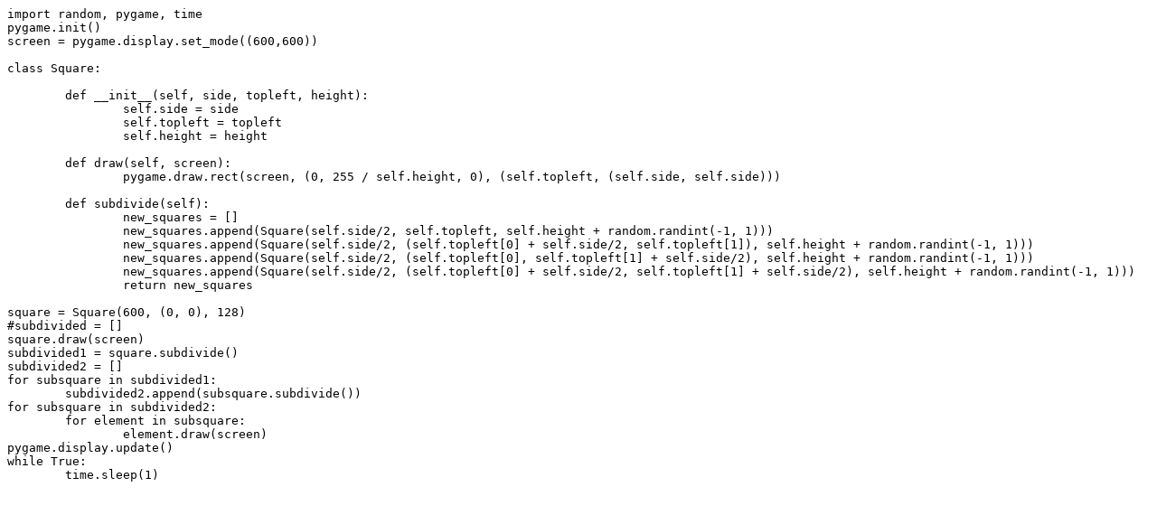

--- FILE ---
content_type: text/x-python
request_url: http://www.chriswarbo.net/git/python-examples/git/branches/master/Fractal/topdown.py
body_size: 1216
content:
import random, pygame, time
pygame.init()
screen = pygame.display.set_mode((600,600))

class Square:

	def __init__(self, side, topleft, height):
		self.side = side
		self.topleft = topleft
		self.height = height

	def draw(self, screen):
		pygame.draw.rect(screen, (0, 255 / self.height, 0), (self.topleft, (self.side, self.side)))

	def subdivide(self):
		new_squares = []
		new_squares.append(Square(self.side/2, self.topleft, self.height + random.randint(-1, 1)))
		new_squares.append(Square(self.side/2, (self.topleft[0] + self.side/2, self.topleft[1]), self.height + random.randint(-1, 1)))
		new_squares.append(Square(self.side/2, (self.topleft[0], self.topleft[1] + self.side/2), self.height + random.randint(-1, 1)))
		new_squares.append(Square(self.side/2, (self.topleft[0] + self.side/2, self.topleft[1] + self.side/2), self.height + random.randint(-1, 1)))
		return new_squares

square = Square(600, (0, 0), 128)
#subdivided = []
square.draw(screen)
subdivided1 = square.subdivide()
subdivided2 = []
for subsquare in subdivided1:
	subdivided2.append(subsquare.subdivide())
for subsquare in subdivided2:
	for element in subsquare:
		element.draw(screen)
pygame.display.update()
while True:
	time.sleep(1)
